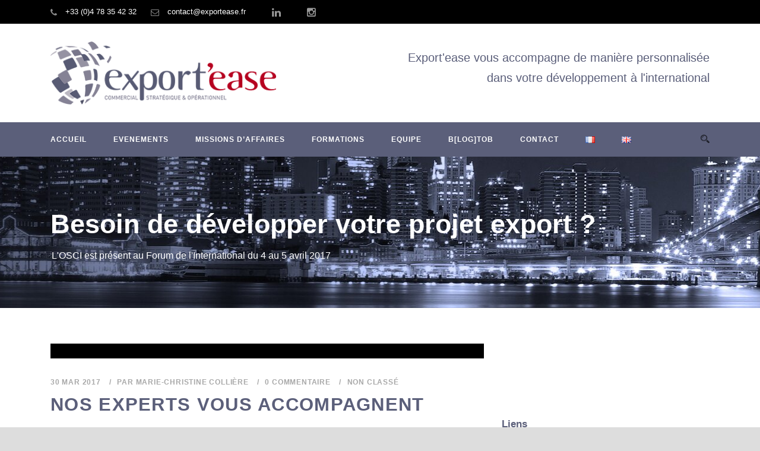

--- FILE ---
content_type: text/html; charset=utf-8
request_url: https://exportease.fr/2017/03/30/besoin-de-developper-votre-projet-export/
body_size: 9124
content:
<!DOCTYPE html>
<html lang="fr-FR" prefix="og: http://ogp.me/ns# fb: http://ogp.me/ns/fb# article: http://ogp.me/ns/article#">
<head>
  <meta charset="UTF-8">
  <meta name="viewport" content="initial-scale=1.0">
  <link rel="pingback" href="/xmlrpc.php">
  <title>Nos experts vous accompagnent | Export&#039;ease</title>
  <meta property="og:type" content="article">
  <meta property="og:title" content="Nos experts vous accompagnent">
  <meta property="og:url" content="https://exportease.fr/2017/03/30/besoin-de-developper-votre-projet-export/">
  <meta property="og:image" content="https://exportease.fr/wp-content/uploads/2017/03/Visuels-15aine-2017-950x570.png">
  <meta property="article:published_time" content="2017-03-30">
  <meta property="article:modified_time" content="2017-11-07">
  <meta property="article:author" content="https://exportease.fr/author/mccolliere/">
  <meta property="article:section" content="Non classé">
  <meta property="og:site_name" content="Export&#039;ease">
  <meta name="twitter:card" content="summary">
  <link rel='dns-prefetch' href='//fonts.googleapis.com'>
  <link rel='dns-prefetch' href='//s.w.org'>
  <link rel="alternate" type="application/rss+xml" title="Export&#039;ease &raquo; Flux" href="/feed/">
  <link rel="alternate" type="application/rss+xml" title="Export&#039;ease &raquo; Flux des commentaires" href="/comments/feed/">
  <link rel="alternate" type="application/rss+xml" title="Export&#039;ease &raquo; Nos experts vous accompagnent Flux des commentaires" href="/2017/03/30/besoin-de-developper-votre-projet-export/feed/">
  <script type="text/javascript">
                        window._wpemojiSettings = {"baseUrl":"https:\/\/s.w.org\/images\/core\/emoji\/13.1.0\/72x72\/","ext":".png","svgUrl":"https:\/\/s.w.org\/images\/core\/emoji\/13.1.0\/svg\/","svgExt":".svg","source":{"concatemoji":"https:\/\/exportease.fr\/wp-includes\/js\/wp-emoji-release.min.js?ver=8b8360c6be2d906b4d7ed0fa857a4afc"}};
                        !function(e,a,t){var n,r,o,i=a.createElement("canvas"),p=i.getContext&&i.getContext("2d");function s(e,t){var a=String.fromCharCode;p.clearRect(0,0,i.width,i.height),p.fillText(a.apply(this,e),0,0);e=i.toDataURL();return p.clearRect(0,0,i.width,i.height),p.fillText(a.apply(this,t),0,0),e===i.toDataURL()}function c(e){var t=a.createElement("script");t.src=e,t.defer=t.type="text/javascript",a.getElementsByTagName("head")[0].appendChild(t)}for(o=Array("flag","emoji"),t.supports={everything:!0,everythingExceptFlag:!0},r=0;r<o.length;r++)t.supports[o[r]]=function(e){if(!p||!p.fillText)return!1;switch(p.textBaseline="top",p.font="600 32px Arial",e){case"flag":return s([127987,65039,8205,9895,65039],[127987,65039,8203,9895,65039])?!1:!s([55356,56826,55356,56819],[55356,56826,8203,55356,56819])&&!s([55356,57332,56128,56423,56128,56418,56128,56421,56128,56430,56128,56423,56128,56447],[55356,57332,8203,56128,56423,8203,56128,56418,8203,56128,56421,8203,56128,56430,8203,56128,56423,8203,56128,56447]);case"emoji":return!s([10084,65039,8205,55357,56613],[10084,65039,8203,55357,56613])}return!1}(o[r]),t.supports.everything=t.supports.everything&&t.supports[o[r]],"flag"!==o[r]&&(t.supports.everythingExceptFlag=t.supports.everythingExceptFlag&&t.supports[o[r]]);t.supports.everythingExceptFlag=t.supports.everythingExceptFlag&&!t.supports.flag,t.DOMReady=!1,t.readyCallback=function(){t.DOMReady=!0},t.supports.everything||(n=function(){t.readyCallback()},a.addEventListener?(a.addEventListener("DOMContentLoaded",n,!1),e.addEventListener("load",n,!1)):(e.attachEvent("onload",n),a.attachEvent("onreadystatechange",function(){"complete"===a.readyState&&t.readyCallback()})),(n=t.source||{}).concatemoji?c(n.concatemoji):n.wpemoji&&n.twemoji&&(c(n.twemoji),c(n.wpemoji)))}(window,document,window._wpemojiSettings);
  </script>
  <style type="text/css">
  img.wp-smiley,
  img.emoji {
        display: inline !important;
        border: none !important;
        box-shadow: none !important;
        height: 1em !important;
        width: 1em !important;
        margin: 0 .07em !important;
        vertical-align: -0.1em !important;
        background: none !important;
        padding: 0 !important;
  }
  </style>
  <link rel='stylesheet' id='wp-block-library-css' href='/wp-includes/css/dist/block-library/style.min.css?ver=8b8360c6be2d906b4d7ed0fa857a4afc' type='text/css' media='all'>
  <link rel='stylesheet' id='contact-form-7-css' href='/wp-content/plugins/contact-form-7/includes/css/styles.css?ver=5.5.2' type='text/css' media='all'>
  <link rel='stylesheet' id='email-before-download-css' href='/wp-content/plugins/email-before-download/public/css/email-before-download-public.css?ver=6.9.1' type='text/css' media='all'>
  <link rel='stylesheet' id='dlm-frontend-css' href='/wp-content/plugins/download-monitor/assets/css/frontend.css?ver=8b8360c6be2d906b4d7ed0fa857a4afc' type='text/css' media='all'>
  <link rel='stylesheet' id='style-css' href='/wp-content/themes/totalbusiness-v1-01/style.css?ver=8b8360c6be2d906b4d7ed0fa857a4afc' type='text/css' media='all'>
  <link rel='stylesheet' id='Crete-Round-google-font-css' href='https://fonts.googleapis.com/css?family=Crete+Round%3Aregular%2Citalic&#038;subset=latin-ext%2Clatin&#038;ver=8b8360c6be2d906b4d7ed0fa857a4afc' type='text/css' media='all'>
  <link rel='stylesheet' id='superfish-css' href='/wp-content/themes/totalbusiness-v1-01/plugins/superfish/css/superfish.css?ver=8b8360c6be2d906b4d7ed0fa857a4afc' type='text/css' media='all'>
  <link rel='stylesheet' id='dlmenu-css' href='/wp-content/themes/totalbusiness-v1-01/plugins/dl-menu/component.css?ver=8b8360c6be2d906b4d7ed0fa857a4afc' type='text/css' media='all'>
  <link rel='stylesheet' id='font-awesome-css' href='/wp-content/themes/totalbusiness-v1-01/plugins/font-awesome-new/css/font-awesome.min.css?ver=8b8360c6be2d906b4d7ed0fa857a4afc' type='text/css' media='all'>
  <link rel='stylesheet' id='elegant-font-css' href='/wp-content/themes/totalbusiness-v1-01/plugins/elegant-font/style.css?ver=8b8360c6be2d906b4d7ed0fa857a4afc' type='text/css' media='all'>
  <link rel='stylesheet' id='jquery-fancybox-css' href='/wp-content/themes/totalbusiness-v1-01/plugins/fancybox/jquery.fancybox.css?ver=8b8360c6be2d906b4d7ed0fa857a4afc' type='text/css' media='all'>
  <link rel='stylesheet' id='totalbusiness-flexslider-css' href='/wp-content/themes/totalbusiness-v1-01/plugins/flexslider/flexslider.css?ver=8b8360c6be2d906b4d7ed0fa857a4afc' type='text/css' media='all'>
  <link rel='stylesheet' id='style-responsive-css' href='/wp-content/themes/totalbusiness-v1-01/stylesheet/style-responsive.css?ver=8b8360c6be2d906b4d7ed0fa857a4afc' type='text/css' media='all'>
  <link rel='stylesheet' id='style-custom-css' href='/wp-content/themes/totalbusiness-v1-01/stylesheet/style-custom.css?1654766232&#038;ver=8b8360c6be2d906b4d7ed0fa857a4afc' type='text/css' media='all'>
  <link rel='stylesheet' id='wpgmp-frontend_css-css' href='/wp-content/plugins/wp-google-map-plugin/assets/css/frontend.css?ver=8b8360c6be2d906b4d7ed0fa857a4afc' type='text/css' media='all'>
  <link rel='stylesheet' id='ms-main-css' href='/wp-content/plugins/masterslider/public/assets/css/masterslider.main.css?ver=2.20.4' type='text/css' media='all'>
  <link rel='stylesheet' id='ms-custom-css' href='/wp-content/uploads/masterslider/custom.css?ver=9.4' type='text/css' media='all'>
  <script type='text/javascript' src='/wp-includes/js/jquery/jquery.min.js?ver=3.6.0' id='jquery-core-js'></script>
  <script type='text/javascript' src='/wp-includes/js/jquery/jquery-migrate.min.js?ver=3.3.2' id='jquery-migrate-js'></script>
  <link rel="https://api.w.org/" href="/wp-json/">
  <link rel="alternate" type="application/json" href="/wp-json/wp/v2/posts/6504">
  <link rel="EditURI" type="application/rsd+xml" title="RSD" href="/xmlrpc.php?rsd">
  <link rel="wlwmanifest" type="application/wlwmanifest+xml" href="/wp-includes/wlwmanifest.xml">
  <link rel="canonical" href="/2017/03/30/besoin-de-developper-votre-projet-export/">
  <link rel='shortlink' href='/?p=6504'>
  <link rel="alternate" type="application/json+oembed" href="/wp-json/oembed/1.0/embed?url=https%3A%2F%2Fexportease.fr%2F2017%2F03%2F30%2Fbesoin-de-developper-votre-projet-export%2F">
  <link rel="alternate" type="text/xml+oembed" href="/wp-json/oembed/1.0/embed?url=https%3A%2F%2Fexportease.fr%2F2017%2F03%2F30%2Fbesoin-de-developper-votre-projet-export%2F&#038;format=xml">
  <script>
  var ms_grabbing_curosr='https://exportease.fr/wp-content/plugins/masterslider/public/assets/css/common/grabbing.cur',ms_grab_curosr='https://exportease.fr/wp-content/plugins/masterslider/public/assets/css/common/grab.cur';
  </script>
  <link rel="shortcut icon" href="/wp-content/uploads/2016/03/favicon_exportease.ico" type="image/x-icon">
  <style type="text/css">
  .recentcomments a{display:inline !important;padding:0 !important;margin:0 !important;}
  </style>
</head>
<body data-rsssl="1" class="post-template-default single single-post postid-6504 single-format-standard _masterslider _msp_version_2.20.4">
  <div class="body-wrapper float-menu" data-home="https://exportease.fr/">
    <header class="totalbusiness-header-wrapper header-style-3-wrapper totalbusiness-header-with-top-bar">
      <div class="top-navigation-wrapper">
        <div class="top-navigation-container container">
          <div class="top-navigation-left">
            <div class="top-navigation-left-text">
              <i class="totalbusiness-icon fa fa-phone" style="vertical-align: middle; color: #898989; font-size: 14px;"></i> +33 (0)4 78 35 42 32<span style="margin-right: 20px"></span> <i class="totalbusiness-icon fa fa-envelope-o" style="vertical-align: middle; color: #898989; font-size: 14px;"></i> <a href="/cdn-cgi/l/email-protection" class="__cf_email__" data-cfemail="4b2824253f2a283f0b2e333b24393f2e2a382e652d39">[email&#160;protected]</a><span style="margin-right: 40px"></span> <i class="totalbusiness-icon fa fa-linkedin" style="vertical-align: middle; color: #999999; font-size: 17px;"></i> <span style="margin-right: 30px"></span> <i class="totalbusiness-icon fa fa-instagram" style="vertical-align: middle; color: #999999; font-size: 17px;"></i>
            </div>
          </div>
          <div class="top-navigation-right">
            <div class="top-social-wrapper">
              <div class="clear"></div>
            </div>
          </div>
          <div class="clear"></div>
        </div>
      </div>
      <div class="totalbusiness-logo-wrapper">
        <div class="totalbusiness-logo-container container">
          <div class="totalbusiness-logo">
            <div class="totalbusiness-logo-inner">
              <a href="/"><img src="/wp-content/uploads/2016/03/logo_exportease_site.png" alt="Logo exportease commercial export" width="400" height="111"></a>
            </div>
            <div class="totalbusiness-responsive-navigation dl-menuwrapper" id="totalbusiness-responsive-navigation">
              <button class="dl-trigger">Open Menu</button>
              <ul id="menu-menu-principal" class="dl-menu totalbusiness-main-mobile-menu">
                <li id="menu-item-5813" class="menu-item menu-item-type-post_type menu-item-object-page menu-item-home menu-item-5813">
                  <a href="/">Accueil</a>
                </li>
                <li id="menu-item-6898" class="menu-item menu-item-type-post_type menu-item-object-page menu-item-6898">
                  <a href="/evenements/">Evenements</a>
                </li>
                <li id="menu-item-5816" class="menu-item menu-item-type-post_type menu-item-object-page menu-item-5816">
                  <a href="/missions-d-affaires/">Missions d’affaires</a>
                </li>
                <li id="menu-item-10024" class="menu-item menu-item-type-post_type menu-item-object-page menu-item-has-children menu-item-10024">
                  <a href="/formations-2/">Formations</a>
                  <ul class="dl-submenu">
                    <li id="menu-item-10014" class="menu-item menu-item-type-post_type menu-item-object-page menu-item-10014">
                      <a href="/negociation-commerciale/">Négociation commerciale</a>
                    </li>
                    <li id="menu-item-10012" class="menu-item menu-item-type-post_type menu-item-object-page menu-item-10012">
                      <a href="/proposition-de-valeur-et-messages-impactants/">Proposition de Valeur et Messages Impactants</a>
                    </li>
                  </ul>
                </li>
                <li id="menu-item-5818" class="menu-item menu-item-type-post_type menu-item-object-page menu-item-5818">
                  <a href="/equipe/">Equipe</a>
                </li>
                <li id="menu-item-7217" class="menu-item menu-item-type-post_type menu-item-object-page menu-item-7217">
                  <a href="/blog/">B[log]toB</a>
                </li>
                <li id="menu-item-5823" class="menu-item menu-item-type-post_type menu-item-object-page menu-item-5823">
                  <a href="/contact-2/">Contact</a>
                </li>
                <li id="menu-item-6289-fr" class="lang-item lang-item-61 lang-item-fr current-lang lang-item-first menu-item menu-item-type-custom menu-item-object-custom menu-item-6289-fr">
                  <a href="/2017/03/30/besoin-de-developper-votre-projet-export/" hreflang="fr-FR" lang="fr-FR"><img src="[data-uri]" alt="Français" width="16" height="11" style="width: 16px; height: 11px;"></a>
                </li>
                <li id="menu-item-6289-en" class="lang-item lang-item-64 lang-item-en no-translation menu-item menu-item-type-custom menu-item-object-custom menu-item-6289-en">
                  <a href="/en/" hreflang="en-GB" lang="en-GB"><img src="[data-uri]" alt="English" width="16" height="11" style="width: 16px; height: 11px;"></a>
                </li>
              </ul>
            </div>
          </div>
          <div class="totalbusiness-logo-right-text">
            <span style="color:#5b5f7a;font-size: 15pt;">Export'ease vous accompagne de manière personnalisée<br>
            dans votre développement à l'international</span>
          </div>
          <div class="clear"></div>
        </div>
      </div>
      <div id="totalbusiness-header-substitute"></div>
      <div class="totalbusiness-header-inner header-inner-header-style-3">
        <div class="totalbusiness-header-container container">
          <div class="totalbusiness-header-inner-overlay"></div>
          <div class="totalbusiness-navigation-wrapper">
            <nav class="totalbusiness-navigation" id="totalbusiness-main-navigation">
              <ul id="menu-menu-principal-1" class="sf-menu totalbusiness-main-menu">
                <li class="menu-item menu-item-type-post_type menu-item-object-page menu-item-home menu-item-5813menu-item menu-item-type-post_type menu-item-object-page menu-item-home menu-item-5813 totalbusiness-normal-menu">
                  <a href="/">Accueil</a>
                </li>
                <li class="menu-item menu-item-type-post_type menu-item-object-page menu-item-6898menu-item menu-item-type-post_type menu-item-object-page menu-item-6898 totalbusiness-normal-menu">
                  <a href="/evenements/">Evenements</a>
                </li>
                <li class="menu-item menu-item-type-post_type menu-item-object-page menu-item-5816menu-item menu-item-type-post_type menu-item-object-page menu-item-5816 totalbusiness-normal-menu">
                  <a href="/missions-d-affaires/">Missions d’affaires</a>
                </li>
                <li class="menu-item menu-item-type-post_type menu-item-object-page menu-item-has-children menu-item-10024menu-item menu-item-type-post_type menu-item-object-page menu-item-has-children menu-item-10024 totalbusiness-normal-menu">
                  <a href="/formations-2/" class="sf-with-ul-pre">Formations</a>
                  <ul class="sub-menu">
                    <li class="menu-item menu-item-type-post_type menu-item-object-page menu-item-10014">
                      <a href="/negociation-commerciale/">Négociation commerciale</a>
                    </li>
                    <li class="menu-item menu-item-type-post_type menu-item-object-page menu-item-10012">
                      <a href="/proposition-de-valeur-et-messages-impactants/">Proposition de Valeur et Messages Impactants</a>
                    </li>
                  </ul>
                </li>
                <li class="menu-item menu-item-type-post_type menu-item-object-page menu-item-5818menu-item menu-item-type-post_type menu-item-object-page menu-item-5818 totalbusiness-normal-menu">
                  <a href="/equipe/">Equipe</a>
                </li>
                <li class="menu-item menu-item-type-post_type menu-item-object-page menu-item-7217menu-item menu-item-type-post_type menu-item-object-page menu-item-7217 totalbusiness-normal-menu">
                  <a href="/blog/">B[log]toB</a>
                </li>
                <li class="menu-item menu-item-type-post_type menu-item-object-page menu-item-5823menu-item menu-item-type-post_type menu-item-object-page menu-item-5823 totalbusiness-normal-menu">
                  <a href="/contact-2/">Contact</a>
                </li>
                <li class="lang-item lang-item-61 lang-item-fr current-lang lang-item-first menu-item menu-item-type-custom menu-item-object-custom menu-item-6289-frlang-item lang-item-61 lang-item-fr current-lang lang-item-first menu-item menu-item-type-custom menu-item-object-custom menu-item-6289-fr totalbusiness-normal-menu">
                  <a href="/2017/03/30/besoin-de-developper-votre-projet-export/" hreflang="fr-FR" lang="fr-FR"><img src="[data-uri]" alt="Français" width="16" height="11" style="width: 16px; height: 11px;"></a>
                </li>
                <li class="lang-item lang-item-64 lang-item-en no-translation menu-item menu-item-type-custom menu-item-object-custom menu-item-6289-enlang-item lang-item-64 lang-item-en no-translation menu-item menu-item-type-custom menu-item-object-custom menu-item-6289-en totalbusiness-normal-menu">
                  <a href="/en/" hreflang="en-GB" lang="en-GB"><img src="[data-uri]" alt="English" width="16" height="11" style="width: 16px; height: 11px;"></a>
                </li>
              </ul><img id="totalbusiness-menu-search-button" src="/wp-content/themes/totalbusiness-v1-01/images/magnifier-dark.png" alt="" width="58" height="59">
              <div class="totalbusiness-menu-search" id="totalbusiness-menu-search">
                <form method="get" id="searchform" action="https://exportease.fr//" name="searchform">
                  <div class="search-text">
                    <input type="text" value="Recherchez..." name="s" autocomplete="off" data-default="Recherchez...">
                  </div><input type="submit" value="">
                  <div class="clear"></div>
                </form>
              </div>
            </nav>
            <div class="clear"></div>
          </div>
          <div class="clear"></div>
        </div>
      </div>
    </header>
    <div class="totalbusiness-page-title-wrapper header-style-3-title-wrapper">
      <div class="totalbusiness-page-title-overlay"></div>
      <div class="totalbusiness-page-title-container container">
        <h3 class="totalbusiness-page-title">Besoin de développer votre projet export ?</h3><span class="totalbusiness-page-caption">L'OSCI est présent au Forum de l'International du 4 au 5 avril 2017</span>
      </div>
    </div>
    <div class="content-wrapper">
      <div class="totalbusiness-content">
        <div class="with-sidebar-wrapper">
          <div class="with-sidebar-container container">
            <div class="with-sidebar-left eight columns">
              <div class="with-sidebar-content twelve columns">
                <div class="totalbusiness-item totalbusiness-blog-full totalbusiness-item-start-content">
                  <article id="post-6504" class="post-6504 post type-post status-publish format-standard has-post-thumbnail hentry category-non-classe">
                    <div class="totalbusiness-standard-style">
                      <div class="totalbusiness-blog-thumbnail">
                        <a href="/wp-content/uploads/2017/03/Visuels-15aine-2017-950x570.png" data-rel="fancybox"><img src="/wp-content/uploads/2017/03/Visuels-15aine-2017-950x570-750x330.png" alt="" width="750" height="330"></a>
                      </div>
                      <div class="blog-content-wrapper">
                        <header class="post-header">
                          <div class="totalbusiness-blog-info">
                            <div class="blog-info blog-date totalbusiness-skin-info">
                              <span class="totalbusiness-sep">/</span><a href="/2017/03/30/">30 Mar 2017</a>
                            </div>
                            <div class="blog-info blog-author totalbusiness-skin-info">
                              <span class="totalbusiness-sep">/</span>Par <a href="/author/mccolliere/" title="Articles par Marie-Christine Collière" rel="author">Marie-Christine Collière</a>
                            </div>
                            <div class="blog-info blog-comment totalbusiness-skin-info">
                              <span class="totalbusiness-sep">/</span><a href="/2017/03/30/besoin-de-developper-votre-projet-export/#respond">0 Commentaire</a>
                            </div>
                            <div class="blog-info blog-category totalbusiness-skin-info">
                              <span class="totalbusiness-sep">/</span><a href="/category/non-classe/" rel="tag">Non classé</a>
                            </div>
                            <div class="clear"></div>
                          </div>
                          <h1 class="totalbusiness-blog-title">Nos experts vous accompagnent</h1>
                          <div class="clear"></div>
                        </header>
                        <div class="totalbusiness-blog-content">
                          <p><a href="/wp-content/uploads/2015/11/aa-Logo-OSCI_2014-Copie.jpg" target="_blank"><img loading="lazy" class="size-full wp-image-6381 alignleft" src="/wp-content/uploads/2015/11/aa-Logo-OSCI_2014-Copie.jpg" alt="aa-logo-osci_2014-copie" width="218" height="150"></a></p>
                          <p>Rencontrez&nbsp;les experts de l&rsquo;OSCI <strong>le 4 et le 5 avril 2017 à la CCI Lyon Métropole</strong> dans le cadre de la Quinzaine de l&rsquo;International.</p>
                          <p><b>Depuis la réflexion stratégique sur le déploiement à l’international jusqu’à&nbsp;l’implantation d’une filiale dans un pays,&nbsp;</b></p>
                          <p><b>150 opérateurs dans + de 130 pays</b>&nbsp;interviennent à tous les stades de la chaîne de valeur de l’exportation/ internationalisation des entreprises et proposent<b>&nbsp;des prestations spécialisées par zones géographiques et/ou par secteurs d’activité.</b></p>
                          <p>N&rsquo;attendez plus, découvrez&nbsp;<strong>le programme</strong>&nbsp;et&nbsp;inscrivez-vous <strong>ici</strong></p>
                          <p>&nbsp;</p>
                        </div>
                        <div class="totalbusiness-single-blog-tag"></div>
                      </div>
                    </div>
                  </article>
                  <div class="totalbusiness-social-share">
                    <span class="social-share-title">Partager l&#039;article:</span> <img src="/wp-content/themes/totalbusiness-v1-01/images/dark/social-icon/facebook.png" alt="facebook-share" width="32" height="32"> <img src="/wp-content/themes/totalbusiness-v1-01/images/dark/social-icon/google-plus.png" alt="google-share" width="32" height="32"> <img src="/wp-content/themes/totalbusiness-v1-01/images/dark/social-icon/linkedin.png" alt="linked-share" width="32" height="32"> <img src="/wp-content/themes/totalbusiness-v1-01/images/dark/social-icon/pinterest.png" alt="pinterest-share" width="32" height="32"> <img src="/wp-content/themes/totalbusiness-v1-01/images/dark/social-icon/twitter.png" alt="twitter-share" width="32" height="32">
                    <div class="clear"></div>
                  </div>
                  <nav class="totalbusiness-single-nav">
                    <div class="previous-nav">
                      <a href="/2017/03/16/aura-signi-presente-son-concept-au-pole-innova-lyon-lors-de-la-foire-de-lyon-2017/" rel="prev"><i class="icon-angle-left"></i><span>Aura Signi présente son innovation au Pôle Innova Lyon lors de la Foire de Lyon 2017</span></a>
                    </div>
                    <div class="next-nav">
                      <a href="/2017/05/22/virginie-fraisse-candidate-au-prix-creer/" rel="next"><span>Virginie Fraisse, candidate au prix «&nbsp;Créer&nbsp;»</span><i class="icon-angle-right"></i></a>
                    </div>
                    <div class="clear"></div>
                  </nav>
                  <div id="comments" class="totalbusiness-comments-area">
                    <div id="respond" class="comment-respond">
                      <h3 id="reply-title" class="comment-reply-title">Repondre <small><a rel="nofollow" id="cancel-comment-reply-link" href="/2017/03/30/besoin-de-developper-votre-projet-export/#respond" style="display:none;">Cancel Reply</a></small></h3>
                      <form action="https://exportease.fr/wp-comments-post.php" method="post" id="commentform" class="comment-form" name="commentform">
                        <div class="comment-form-comment">
                          <textarea id="comment" name="comment" cols="45" rows="8" aria-required="true"></textarea>
                        </div>
                        <div class="comment-form-head">
                          <input id="author" name="author" type="text" value="" data-default="Nom*" size="30" aria-required='true'> <input id="email" name="email" type="text" value="" data-default="Email*" size="30" aria-required='true'> <input id="url" name="url" type="text" value="" data-default="Site web" size="30">
                          <div class="clear"></div>
                        </div>
                        <p class="comment-form-cookies-consent"><input id="wp-comment-cookies-consent" name="wp-comment-cookies-consent" type="checkbox" value="yes"><label for="wp-comment-cookies-consent">Save my name, email, and website in this browser for the next time I comment.</label></p>
                        <p class="aiowps-captcha"><label for="aiowps-captcha-answer">Saisissez votre réponse en chiffres</label></p>
                        <div class="aiowps-captcha-equation">
                          <strong>dix &#43; 16 = <input type="hidden" name="aiowps-captcha-string-info" id="aiowps-captcha-string-info" value="ikwjbyd0uh"><input type="hidden" name="aiowps-captcha-temp-string" id="aiowps-captcha-temp-string" value="1679796401"><input type="text" size="2" id="aiowps-captcha-answer" name="aiowps-captcha-answer" value="" autocomplete="off"></strong>
                        </div>
                        <p></p>
                        <p class="form-submit"><input name="submit" type="submit" id="submit" class="submit" value="Commenter"> <input type='hidden' name='comment_post_ID' value='6504' id='comment_post_ID'> <input type='hidden' name='comment_parent' id='comment_parent' value='0'></p>
                      </form>
                    </div>
                  </div>
                </div>
              </div>
              <div class="clear"></div>
            </div>
            <div class="totalbusiness-sidebar totalbusiness-right-sidebar four columns">
              <div class="totalbusiness-item-start-content sidebar-right-item">
                <div id="world-clock" class="widget world_clock totalbusiness-item totalbusiness-widget">
                  <h3 class="totalbusiness-widget-title"></h3>
                  <div class="clear"></div><br style="line-height:15px">
                  <div style="align:center;width: auto;text-align:center;background: ;color:#666666;width:207px;padding:8px 8px;">
                    <noscript>
                    <div style="align:center;text-align:center;width:auto;border:0;margin-bottom:5px;background: ;color:#666666 ;font-weight:bold">
                      &nbsp;&nbsp;World Clock
                    </div></noscript> 
                    <script data-cfasync="false" src="/cdn-cgi/scripts/5c5dd728/cloudflare-static/email-decode.min.js"></script><script type="text/javascript" src="https://localtimes.info/wp_world_clock.php?widget_number=11001&cp3_Hex=&cp2_Hex=&cp1_Hex=666666&hbg=1&ham=0&fwdt=90"></script>
                  </div>
                </div>
                <div id="recent-posts-6" class="widget widget_recent_entries totalbusiness-item totalbusiness-widget">
                  <h3 class="totalbusiness-widget-title">Liens</h3>
                  <div class="clear"></div>
                  <ul>
                    <li>
                      <a href="/2019/02/04/delegation-russe-sur-le-salon-sirha-2019/">Délégation Russe sur le salon Sirha 2019 – immersion dans le monde de la gastronomie lyonnaise</a>
                    </li>
                    <li>
                      <a href="/2018/11/22/les-promesses-de-la-restauration-collective-en-russie/">Les promesses de la restauration collective en Russie</a>
                    </li>
                    <li>
                      <a href="/2018/11/16/interview-avec-christophe-marguin/">Interview avec Christophe Marguin, Président des Toques Blanches Lyonnaises</a>
                    </li>
                    <li>
                      <a href="/2018/10/18/ouvrir-une-boulangerie-en-russie-un-business-prometteur/">Ouvrir une boulangerie en Russie – un business prometteur</a>
                    </li>
                    <li>
                      <a href="/2018/09/14/6-innovations-de-pir-expo-moscou/">6 innovations du salon PIR Expo, Moscou</a>
                    </li>
                  </ul>
                </div>
              </div>
            </div>
            <div class="clear"></div>
          </div>
        </div>
      </div>
      <div class="clear"></div>
    </div>
    <footer class="footer-wrapper">
      <div class="footer-container container">
        <div class="footer-column three columns" id="footer-widget-1">
          <div id="text-5" class="widget widget_text totalbusiness-item totalbusiness-widget">
            <h3 class="totalbusiness-widget-title">A propos de nous</h3>
            <div class="clear"></div>
            <div class="textwidget">
              <p>Export&rsquo;ease vous accompagne de manière personnalisée dans le développement de votre performance commerciale à l’international.</p>
            </div>
          </div>
        </div>
        <div class="footer-column three columns" id="footer-widget-2">
          <div id="recent-posts-5" class="widget widget_recent_entries totalbusiness-item totalbusiness-widget">
            <h3 class="totalbusiness-widget-title">Articles récents</h3>
            <div class="clear"></div>
            <ul>
              <li>
                <a href="/2019/02/04/delegation-russe-sur-le-salon-sirha-2019/">Délégation Russe sur le salon Sirha 2019 – immersion dans le monde de la gastronomie lyonnaise</a>
              </li>
              <li>
                <a href="/2018/11/22/les-promesses-de-la-restauration-collective-en-russie/">Les promesses de la restauration collective en Russie</a>
              </li>
              <li>
                <a href="/2018/11/16/interview-avec-christophe-marguin/">Interview avec Christophe Marguin, Président des Toques Blanches Lyonnaises</a>
              </li>
              <li>
                <a href="/2018/10/18/ouvrir-une-boulangerie-en-russie-un-business-prometteur/">Ouvrir une boulangerie en Russie – un business prometteur</a>
              </li>
            </ul>
          </div>
        </div>
        <div class="footer-column three columns" id="footer-widget-3">
          <div id="text-9" class="widget widget_text totalbusiness-item totalbusiness-widget">
            <h3 class="totalbusiness-widget-title">Contact</h3>
            <div class="clear"></div>
            <div class="textwidget">
              Adresse : 14, rue Garibaldi<br>
              69006 Lyon <span class="clear"></span><span class="totalbusiness-space" style="margin-top: 10px; display: block;"></span> <i class="totalbusiness-icon fa fa-phone" style="vertical-align: middle; color: #fff; font-size: 15px;"></i> +33 (0)4 78 35 42 32 <span class="clear"></span><span class="totalbusiness-space" style="margin-top: 10px; display: block;"></span> <i class="totalbusiness-icon fa fa-mobile" style="vertical-align: middle; color: #fff; font-size: 20px;"></i> +33 (0)6 32 08 43 64 <span class="clear"></span><span class="totalbusiness-space" style="margin-top: 10px; display: block;"></span> <i class="totalbusiness-icon fa fa-envelope-o" style="vertical-align: middle; color: #fff; font-size: 16px;"></i>
            </div>
          </div>
        </div>
        <div class="footer-column three columns" id="footer-widget-4">
          <div id="nav_menu-4" class="widget widget_nav_menu totalbusiness-item totalbusiness-widget">
            <h3 class="totalbusiness-widget-title">Liens</h3>
            <div class="clear"></div>
            <div class="menu-footer-container">
              <ul id="menu-footer" class="menu">
                <li id="menu-item-5885" class="menu-item menu-item-type-post_type menu-item-object-page menu-item-5885">
                  <a href="/partenaires/">Partenaires</a>
                </li>
                <li id="menu-item-5884" class="menu-item menu-item-type-post_type menu-item-object-page menu-item-5884">
                  <a href="/mentions-legales/">Mentions légales</a>
                </li>
                <li id="menu-item-5883" class="menu-item menu-item-type-post_type menu-item-object-page menu-item-5883">
                  <a href="/plan-de-site/">Plan de site</a>
                </li>
              </ul>
            </div>
          </div>
        </div>
        <div class="clear"></div>
      </div>
      <div class="copyright-wrapper">
        <div class="copyright-container container">
          <div class="copyright-left"></div>
          <div class="copyright-right">
            Copyright 2021 Export'ease, Tous droits réservés
          </div>
          <div class="clear"></div>
        </div>
      </div>
    </footer>
  </div>
  <script type="text/javascript"></script>
  <div id="su-footer-links" style="text-align: center;"></div>
  <script type='text/javascript' src='/wp-includes/js/dist/vendor/regenerator-runtime.min.js?ver=0.13.7' id='regenerator-runtime-js'></script> 
  <script type='text/javascript' src='/wp-includes/js/dist/vendor/wp-polyfill.min.js?ver=3.15.0' id='wp-polyfill-js'></script> 
  <script type='text/javascript' id='contact-form-7-js-extra'>


  /* <![CDATA[ */
  var wpcf7 = {"api":{"root":"https:\/\/exportease.fr\/wp-json\/","namespace":"contact-form-7\/v1"}};
  /* ]]> */
  </script> 
  <script type='text/javascript' src='/wp-content/plugins/contact-form-7/includes/js/index.js?ver=5.5.2' id='contact-form-7-js'></script> 
  <script type='text/javascript' id='email-before-download-js-extra'>


  /* <![CDATA[ */
  var ebd_inline = {"ajaxurl":"https:\/\/exportease.fr\/wp-admin\/admin-ajax.php","ajax_nonce":"65ea7bc48f"};
  /* ]]> */
  </script> 
  <script type='text/javascript' src='/wp-content/plugins/email-before-download/public/js/email-before-download-public.js?ver=6.9.1' id='email-before-download-js'></script> 
  <script type='text/javascript' src='/wp-content/themes/totalbusiness-v1-01/plugins/superfish/js/superfish.js?ver=1.0' id='superfish-js'></script> 
  <script type='text/javascript' src='/wp-includes/js/hoverIntent.min.js?ver=1.10.1' id='hoverIntent-js'></script> 
  <script type='text/javascript' src='/wp-content/themes/totalbusiness-v1-01/plugins/dl-menu/modernizr.custom.js?ver=1.0' id='modernizr-js'></script> 
  <script type='text/javascript' src='/wp-content/themes/totalbusiness-v1-01/plugins/dl-menu/jquery.dlmenu.js?ver=1.0' id='dlmenu-js'></script> 
  <script type='text/javascript' src='/wp-content/themes/totalbusiness-v1-01/plugins/jquery.easing.js?ver=1.0' id='jquery-easing-js'></script> 
  <script type='text/javascript' src='/wp-content/themes/totalbusiness-v1-01/plugins/fancybox/jquery.fancybox.pack.js?ver=1.0' id='jquery-fancybox-js'></script> 
  <script type='text/javascript' src='/wp-content/themes/totalbusiness-v1-01/plugins/fancybox/helpers/jquery.fancybox-media.js?ver=1.0' id='jquery-fancybox-media-js'></script> 
  <script type='text/javascript' src='/wp-content/themes/totalbusiness-v1-01/plugins/fancybox/helpers/jquery.fancybox-thumbs.js?ver=1.0' id='jquery-fancybox-thumbs-js'></script> 
  <script type='text/javascript' src='/wp-content/themes/totalbusiness-v1-01/plugins/flexslider/jquery.flexslider.js?ver=1.0' id='totalbusiness-flexslider-js'></script> 
  <script type='text/javascript' src='/wp-content/themes/totalbusiness-v1-01/javascript/gdlr-script.js?ver=1.0' id='totalbusiness-script-js'></script> 
  <script type='text/javascript' src='/wp-includes/js/comment-reply.min.js?ver=8b8360c6be2d906b4d7ed0fa857a4afc' id='comment-reply-js'></script> 
  <script type='text/javascript' src='https://maps.google.com/maps/api/js?key=AIzaSyD7XGwmuUKBhRBR1vx2glz44ElHk25wqsc&#038;libraries=geometry%2Cplaces%2Cweather%2Cpanoramio%2Cdrawing&#038;language=fr&#038;ver=8b8360c6be2d906b4d7ed0fa857a4afc' id='wpgmp-google-api-js'></script> 
  <script type='text/javascript' id='wpgmp-google-map-main-js-extra'>


  /* <![CDATA[ */
  var wpgmp_local = {"all_location":"All","show_locations":"Show Locations","sort_by":"Sort by","wpgmp_not_working":"Not working...","place_icon_url":"https:\/\/exportease.fr\/wp-content\/plugins\/wp-google-map-plugin\/assets\/images\/icons\/"};
  /* ]]> */
  </script> 
  <script type='text/javascript' src='/wp-content/plugins/wp-google-map-plugin/assets/js/maps.js?ver=2.3.4' id='wpgmp-google-map-main-js'></script> 
  <script type='text/javascript' src='/wp-includes/js/wp-embed.min.js?ver=8b8360c6be2d906b4d7ed0fa857a4afc' id='wp-embed-js'></script>
<script defer src="https://static.cloudflareinsights.com/beacon.min.js/vcd15cbe7772f49c399c6a5babf22c1241717689176015" integrity="sha512-ZpsOmlRQV6y907TI0dKBHq9Md29nnaEIPlkf84rnaERnq6zvWvPUqr2ft8M1aS28oN72PdrCzSjY4U6VaAw1EQ==" data-cf-beacon='{"version":"2024.11.0","token":"614bc4e9a5b44fbaabe99ab109da294e","r":1,"server_timing":{"name":{"cfCacheStatus":true,"cfEdge":true,"cfExtPri":true,"cfL4":true,"cfOrigin":true,"cfSpeedBrain":true},"location_startswith":null}}' crossorigin="anonymous"></script>
</body>
</html>
